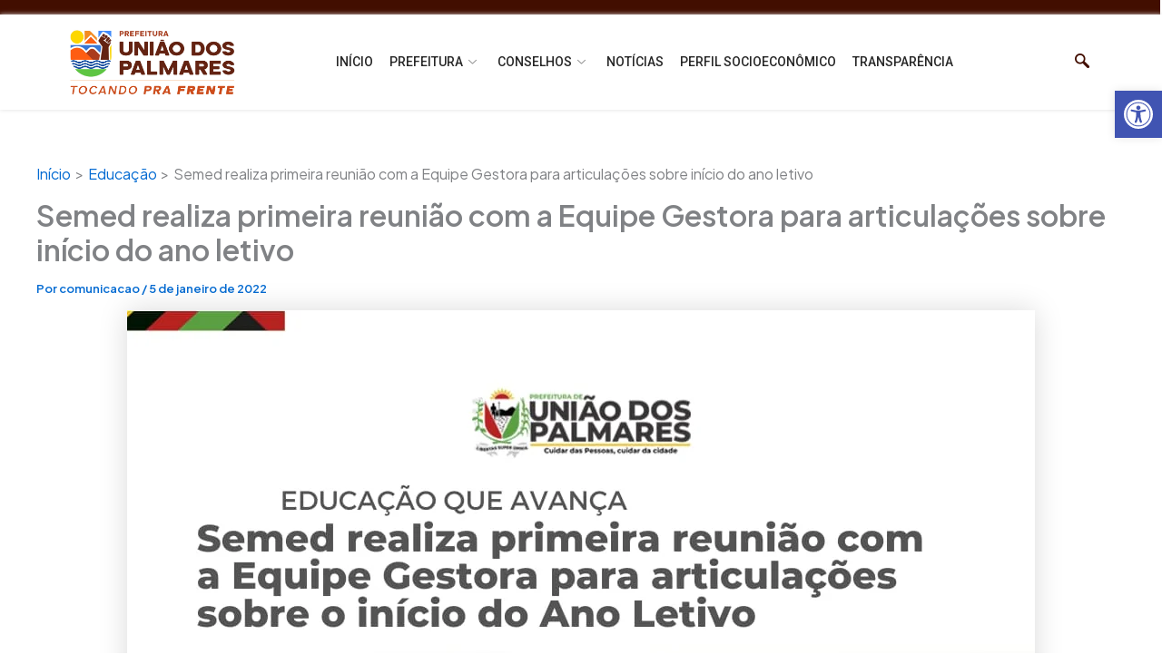

--- FILE ---
content_type: text/css
request_url: https://uniaodospalmares.al.gov.br/wp-content/uploads/elementor/css/post-6173.css?ver=1753188965
body_size: 1538
content:
.elementor-6173 .elementor-element.elementor-element-e988965{--display:flex;--flex-direction:column;--container-widget-width:100%;--container-widget-height:initial;--container-widget-flex-grow:0;--container-widget-align-self:initial;--flex-wrap-mobile:wrap;--margin-top:-2px;--margin-bottom:-2px;--margin-left:-2px;--margin-right:-2px;--padding-top:0px;--padding-bottom:0px;--padding-left:0px;--padding-right:0px;}.elementor-6173 .elementor-element.elementor-element-e988965:not(.elementor-motion-effects-element-type-background), .elementor-6173 .elementor-element.elementor-element-e988965 > .elementor-motion-effects-container > .elementor-motion-effects-layer{background-color:#420E00;}.elementor-6173 .elementor-element.elementor-element-bc6b28b{--display:flex;--flex-direction:column;--container-widget-width:100%;--container-widget-height:initial;--container-widget-flex-grow:0;--container-widget-align-self:initial;--flex-wrap-mobile:wrap;}.elementor-6173 .elementor-element.elementor-element-bc6b28b:not(.elementor-motion-effects-element-type-background), .elementor-6173 .elementor-element.elementor-element-bc6b28b > .elementor-motion-effects-container > .elementor-motion-effects-layer{background-color:#420E00;}.elementor-6173 .elementor-element.elementor-element-bc6b28b.e-con{--align-self:stretch;--flex-grow:1;--flex-shrink:0;}.elementor-6173 .elementor-element.elementor-element-b9630f2 > .elementor-container > .elementor-column > .elementor-widget-wrap{align-content:center;align-items:center;}.elementor-6173 .elementor-element.elementor-element-b9630f2:not(.elementor-motion-effects-element-type-background), .elementor-6173 .elementor-element.elementor-element-b9630f2 > .elementor-motion-effects-container > .elementor-motion-effects-layer{background-color:transparent;background-image:linear-gradient(180deg, #FFFFFF 0%, #FFFFFF 100%);}.elementor-6173 .elementor-element.elementor-element-b9630f2{box-shadow:0px 0px 5px 0px #DFDFDF;transition:background 0.3s, border 0.3s, border-radius 0.3s, box-shadow 0.3s;padding:10px 0px 10px 0px;}.elementor-6173 .elementor-element.elementor-element-b9630f2 > .elementor-background-overlay{transition:background 0.3s, border-radius 0.3s, opacity 0.3s;}.elementor-6173 .elementor-element.elementor-element-b549261 > .elementor-widget-wrap > .elementor-widget:not(.elementor-widget__width-auto):not(.elementor-widget__width-initial):not(:last-child):not(.elementor-absolute){margin-bottom:0px;}.elementor-6173 .elementor-element.elementor-element-b549261 .elementor-element-populated a{color:#35A044;}.elementor-6173 .elementor-element.elementor-element-b549261 .elementor-element-populated a:hover{color:#35A044;}.elementor-6173 .elementor-element.elementor-element-b549261 > .elementor-element-populated{padding:0px 0px 0px 0px;}.elementor-widget-image .widget-image-caption{color:var( --e-global-color-text );font-family:var( --e-global-typography-text-font-family ), Sans-serif;font-weight:var( --e-global-typography-text-font-weight );}.elementor-6173 .elementor-element.elementor-element-0d51929.elementor-element{--flex-grow:0;--flex-shrink:0;}.elementor-6173 .elementor-element.elementor-element-0d51929{text-align:right;}.elementor-6173 .elementor-element.elementor-element-4167d70 > .elementor-widget-wrap > .elementor-widget:not(.elementor-widget__width-auto):not(.elementor-widget__width-initial):not(:last-child):not(.elementor-absolute){margin-bottom:0px;}.elementor-6173 .elementor-element.elementor-element-4167d70 > .elementor-element-populated{padding:0px 10px 0px 10px;}.elementor-6173 .elementor-element.elementor-element-e831a57 .elementskit-menu-hamburger:hover{background-color:#757575;}.elementor-6173 .elementor-element.elementor-element-e831a57.elementor-element{--align-self:stretch;--flex-grow:0;--flex-shrink:0;}.elementor-6173 .elementor-element.elementor-element-e831a57 .elementskit-menu-container{height:85px;border-radius:0px 0px 0px 0px;}.elementor-6173 .elementor-element.elementor-element-e831a57 .elementskit-navbar-nav > li > a{font-family:"Roboto", Sans-serif;font-size:14px;font-weight:500;text-transform:capitalize;color:#272727;padding:0px 9px 0px 9px;}.elementor-6173 .elementor-element.elementor-element-e831a57 .elementskit-navbar-nav > li > a:hover{color:#420E00;}.elementor-6173 .elementor-element.elementor-element-e831a57 .elementskit-navbar-nav > li > a:focus{color:#420E00;}.elementor-6173 .elementor-element.elementor-element-e831a57 .elementskit-navbar-nav > li > a:active{color:#420E00;}.elementor-6173 .elementor-element.elementor-element-e831a57 .elementskit-navbar-nav > li:hover > a{color:#420E00;}.elementor-6173 .elementor-element.elementor-element-e831a57 .elementskit-navbar-nav > li:hover > a .elementskit-submenu-indicator{color:#420E00;}.elementor-6173 .elementor-element.elementor-element-e831a57 .elementskit-navbar-nav > li > a:hover .elementskit-submenu-indicator{color:#420E00;}.elementor-6173 .elementor-element.elementor-element-e831a57 .elementskit-navbar-nav > li > a:focus .elementskit-submenu-indicator{color:#420E00;}.elementor-6173 .elementor-element.elementor-element-e831a57 .elementskit-navbar-nav > li > a:active .elementskit-submenu-indicator{color:#420E00;}.elementor-6173 .elementor-element.elementor-element-e831a57 .elementskit-navbar-nav > li.current-menu-item > a{color:#420E00;}.elementor-6173 .elementor-element.elementor-element-e831a57 .elementskit-navbar-nav > li.current-menu-ancestor > a{color:#420E00;}.elementor-6173 .elementor-element.elementor-element-e831a57 .elementskit-navbar-nav > li.current-menu-ancestor > a .elementskit-submenu-indicator{color:#420E00;}.elementor-6173 .elementor-element.elementor-element-e831a57 .elementskit-navbar-nav > li > a .elementskit-submenu-indicator{font-size:9px;color:#848484;fill:#848484;}.elementor-6173 .elementor-element.elementor-element-e831a57 .elementskit-navbar-nav > li > a .ekit-submenu-indicator-icon{font-size:9px;color:#848484;fill:#848484;}.elementor-6173 .elementor-element.elementor-element-e831a57 .elementskit-navbar-nav .elementskit-submenu-panel > li > a{font-family:"Roboto", Sans-serif;font-size:12px;font-weight:400;padding:6px 0px 7px 0px;color:#000000;}.elementor-6173 .elementor-element.elementor-element-e831a57 .elementskit-navbar-nav .elementskit-submenu-panel > li > a:hover{color:#121147;}.elementor-6173 .elementor-element.elementor-element-e831a57 .elementskit-navbar-nav .elementskit-submenu-panel > li > a:focus{color:#121147;}.elementor-6173 .elementor-element.elementor-element-e831a57 .elementskit-navbar-nav .elementskit-submenu-panel > li > a:active{color:#121147;}.elementor-6173 .elementor-element.elementor-element-e831a57 .elementskit-navbar-nav .elementskit-submenu-panel > li:hover > a{color:#121147;}.elementor-6173 .elementor-element.elementor-element-e831a57 .elementskit-navbar-nav .elementskit-submenu-panel > li.current-menu-item > a{color:#707070 !important;}.elementor-6173 .elementor-element.elementor-element-e831a57 .elementskit-submenu-panel{padding:15px 15px 15px 25px;}.elementor-6173 .elementor-element.elementor-element-e831a57 .elementskit-navbar-nav .elementskit-submenu-panel{border-radius:0px 0px 0px 0px;min-width:220px;box-shadow:0px 0px 10px 0px rgba(0,0,0,0.12);}.elementor-6173 .elementor-element.elementor-element-e831a57 .elementskit-menu-hamburger{float:right;border-style:solid;border-color:#420E00;}.elementor-6173 .elementor-element.elementor-element-e831a57 .elementskit-menu-hamburger .elementskit-menu-hamburger-icon{background-color:#420E00;}.elementor-6173 .elementor-element.elementor-element-e831a57 .elementskit-menu-hamburger > .ekit-menu-icon{color:#420E00;}.elementor-6173 .elementor-element.elementor-element-e831a57 .elementskit-menu-hamburger:hover .elementskit-menu-hamburger-icon{background-color:rgba(255,255,255,0.5);}.elementor-6173 .elementor-element.elementor-element-e831a57 .elementskit-menu-hamburger:hover > .ekit-menu-icon{color:rgba(255,255,255,0.5);}.elementor-6173 .elementor-element.elementor-element-e831a57 .elementskit-menu-close{color:#420E00;}.elementor-6173 .elementor-element.elementor-element-e831a57 .elementskit-menu-close:hover{color:rgba(0, 0, 0, 0.5);}.elementor-6173 .elementor-element.elementor-element-27c5c31.elementor-column > .elementor-widget-wrap{justify-content:flex-start;}.elementor-6173 .elementor-element.elementor-element-27c5c31 > .elementor-widget-wrap > .elementor-widget:not(.elementor-widget__width-auto):not(.elementor-widget__width-initial):not(:last-child):not(.elementor-absolute){margin-bottom:0px;}.elementor-6173 .elementor-element.elementor-element-27c5c31 > .elementor-element-populated{margin:0px 0px 0px 0px;--e-column-margin-right:0px;--e-column-margin-left:0px;padding:0px 15px 0px 15px;}.elementor-6173 .elementor-element.elementor-element-78f146b > .elementor-widget-container{margin:0px 0px 0px 0px;}.elementor-6173 .elementor-element.elementor-element-78f146b.elementor-element{--flex-grow:0;--flex-shrink:0;}.elementor-6173 .elementor-element.elementor-element-78f146b .ekit_navsearch-button{font-size:16px;margin:5px 5px 5px 5px;padding:0px 0px 0px 0px;width:30px;height:30px;line-height:30px;text-align:center;}.elementor-6173 .elementor-element.elementor-element-78f146b .ekit_navsearch-button svg{max-width:16px;}.elementor-6173 .elementor-element.elementor-element-78f146b .ekit_navsearch-button, .elementor-6173 .elementor-element.elementor-element-78f146b .ekit_search-button i{color:#420E00;}.elementor-6173 .elementor-element.elementor-element-78f146b .ekit_navsearch-button svg path, .elementor-6173 .elementor-element.elementor-element-78f146b .ekit_search-button svg path{stroke:#420E00;fill:#420E00;}.elementor-theme-builder-content-area{height:400px;}.elementor-location-header:before, .elementor-location-footer:before{content:"";display:table;clear:both;}@media(min-width:768px){.elementor-6173 .elementor-element.elementor-element-b549261{width:17%;}.elementor-6173 .elementor-element.elementor-element-4167d70{width:78.332%;}.elementor-6173 .elementor-element.elementor-element-27c5c31{width:4%;}}@media(max-width:1024px) and (min-width:768px){.elementor-6173 .elementor-element.elementor-element-b549261{width:35%;}.elementor-6173 .elementor-element.elementor-element-4167d70{width:50%;}}@media(max-width:1024px){.elementor-6173 .elementor-element.elementor-element-e988965{--justify-content:center;--margin-top:0px;--margin-bottom:0px;--margin-left:0px;--margin-right:0px;}.elementor-6173 .elementor-element.elementor-element-b9630f2{margin-top:0px;margin-bottom:0px;padding:0px 0px 0px 0px;}.elementor-6173 .elementor-element.elementor-element-0d51929{width:var( --container-widget-width, 264px );max-width:264px;--container-widget-width:264px;--container-widget-flex-grow:0;text-align:right;}.elementor-6173 .elementor-element.elementor-element-e831a57{width:var( --container-widget-width, 342.4px );max-width:342.4px;--container-widget-width:342.4px;--container-widget-flex-grow:0;}.elementor-6173 .elementor-element.elementor-element-e831a57 .elementskit-nav-identity-panel{padding:10px 0px 10px 0px;}.elementor-6173 .elementor-element.elementor-element-e831a57 .elementskit-menu-container{max-width:350px;border-radius:0px 0px 0px 0px;}.elementor-6173 .elementor-element.elementor-element-e831a57 .elementskit-navbar-nav > li > a{color:#000000;padding:10px 15px 10px 15px;}.elementor-6173 .elementor-element.elementor-element-e831a57 .elementskit-navbar-nav .elementskit-submenu-panel > li > a{padding:15px 15px 15px 15px;}.elementor-6173 .elementor-element.elementor-element-e831a57 .elementskit-navbar-nav .elementskit-submenu-panel{border-radius:0px 0px 0px 0px;}.elementor-6173 .elementor-element.elementor-element-e831a57 .elementskit-menu-hamburger{padding:8px 8px 8px 8px;width:45px;border-radius:3px;}.elementor-6173 .elementor-element.elementor-element-e831a57 .elementskit-menu-close{padding:8px 8px 8px 8px;margin:12px 12px 12px 12px;width:45px;border-radius:3px;}.elementor-6173 .elementor-element.elementor-element-e831a57 .elementskit-nav-logo > img{max-width:160px;max-height:60px;}.elementor-6173 .elementor-element.elementor-element-e831a57 .elementskit-nav-logo{margin:5px 0px 5px 0px;padding:5px 5px 5px 5px;}}@media(max-width:767px){.elementor-6173 .elementor-element.elementor-element-b549261{width:40%;}.elementor-6173 .elementor-element.elementor-element-b549261 > .elementor-element-populated{padding:0px 0px 0px 0px;}.elementor-6173 .elementor-element.elementor-element-0d51929{width:var( --container-widget-width, 161px );max-width:161px;--container-widget-width:161px;--container-widget-flex-grow:0;text-align:center;}.elementor-6173 .elementor-element.elementor-element-0d51929 img{width:150px;}.elementor-6173 .elementor-element.elementor-element-4167d70{width:30%;}.elementor-bc-flex-widget .elementor-6173 .elementor-element.elementor-element-4167d70.elementor-column .elementor-widget-wrap{align-items:center;}.elementor-6173 .elementor-element.elementor-element-4167d70.elementor-column.elementor-element[data-element_type="column"] > .elementor-widget-wrap.elementor-element-populated{align-content:center;align-items:center;}.elementor-6173 .elementor-element.elementor-element-e831a57{--container-widget-width:100px;--container-widget-flex-grow:0;width:var( --container-widget-width, 100px );max-width:100px;}.elementor-6173 .elementor-element.elementor-element-e831a57 .elementskit-menu-hamburger{border-width:1px 1px 1px 1px;}.elementor-6173 .elementor-element.elementor-element-e831a57 .elementskit-nav-logo > img{max-width:120px;max-height:50px;}.elementor-6173 .elementor-element.elementor-element-27c5c31{width:30%;}.elementor-6173 .elementor-element.elementor-element-78f146b{width:var( --container-widget-width, 57.117px );max-width:57.117px;--container-widget-width:57.117px;--container-widget-flex-grow:0;}.elementor-6173 .elementor-element.elementor-element-78f146b .ekit_navsearch-button{text-align:right;}}

--- FILE ---
content_type: text/css
request_url: https://uniaodospalmares.al.gov.br/wp-content/uploads/elementor/css/post-6200.css?ver=1767294460
body_size: 1389
content:
.elementor-6200 .elementor-element.elementor-element-36ff75a:not(.elementor-motion-effects-element-type-background), .elementor-6200 .elementor-element.elementor-element-36ff75a > .elementor-motion-effects-container > .elementor-motion-effects-layer{background-color:#420E00;}.elementor-6200 .elementor-element.elementor-element-36ff75a{transition:background 0.3s, border 0.3s, border-radius 0.3s, box-shadow 0.3s;padding:88px 0px 60px 0px;}.elementor-6200 .elementor-element.elementor-element-36ff75a > .elementor-background-overlay{transition:background 0.3s, border-radius 0.3s, opacity 0.3s;}.elementor-6200 .elementor-element.elementor-element-d4f2df0 > .elementor-element-populated{padding:10px 30px 10px 10px;}.elementor-widget-image .widget-image-caption{color:var( --e-global-color-text );font-family:var( --e-global-typography-text-font-family ), Sans-serif;font-weight:var( --e-global-typography-text-font-weight );}.elementor-6200 .elementor-element.elementor-element-7171809{width:var( --container-widget-width, 104.641% );max-width:104.641%;--container-widget-width:104.641%;--container-widget-flex-grow:0;text-align:left;}.elementor-6200 .elementor-element.elementor-element-7171809 > .elementor-widget-container{margin:0px 0px 15px 0px;}.elementor-6200 .elementor-element.elementor-element-7171809.elementor-element{--flex-grow:0;--flex-shrink:0;}.elementor-6200 .elementor-element.elementor-element-7171809 img{width:60%;}.elementor-widget-text-editor{color:var( --e-global-color-text );font-family:var( --e-global-typography-text-font-family ), Sans-serif;font-weight:var( --e-global-typography-text-font-weight );}.elementor-widget-text-editor.elementor-drop-cap-view-stacked .elementor-drop-cap{background-color:var( --e-global-color-primary );}.elementor-widget-text-editor.elementor-drop-cap-view-framed .elementor-drop-cap, .elementor-widget-text-editor.elementor-drop-cap-view-default .elementor-drop-cap{color:var( --e-global-color-primary );border-color:var( --e-global-color-primary );}.elementor-6200 .elementor-element.elementor-element-1741777{width:var( --container-widget-width, 103.021% );max-width:103.021%;--container-widget-width:103.021%;--container-widget-flex-grow:0;color:#FFFFFF;font-family:"Plus Jakarta Sans", Sans-serif;font-size:15px;font-weight:400;line-height:26px;}.elementor-6200 .elementor-element.elementor-element-1741777 > .elementor-widget-container{margin:0px 0px 20px 0px;}.elementor-6200 .elementor-element.elementor-element-1741777.elementor-element{--flex-grow:0;--flex-shrink:0;}.elementor-6200 .elementor-element.elementor-element-eaea41e .elementor-repeater-item-da8f4de > a{color:#3b5998;background-color:#ffffff;border-style:solid;border-width:1px 1px 1px 1px;border-color:#eaebf1;}.elementor-6200 .elementor-element.elementor-element-eaea41e .elementor-repeater-item-da8f4de > a svg path{stroke:#3b5998;fill:#3b5998;}.elementor-6200 .elementor-element.elementor-element-eaea41e .elementor-repeater-item-da8f4de > a:hover{background-color:rgba(59,89,152,0);box-shadow:0px 10px 10px 0px rgba(39,49,113,0.07);}.elementor-6200 .elementor-element.elementor-element-eaea41e .elementor-repeater-item-c8596be > a{color:#3f729b;background-color:#ffffff;border-style:solid;border-width:1px 1px 1px 1px;border-color:#eaebf1;}.elementor-6200 .elementor-element.elementor-element-eaea41e .elementor-repeater-item-c8596be > a svg path{stroke:#3f729b;fill:#3f729b;}.elementor-6200 .elementor-element.elementor-element-eaea41e .elementor-repeater-item-c8596be > a:hover{background-color:rgba(59,89,152,0);box-shadow:0px 10px 10px 0px rgba(39,49,113,0.07);}.elementor-6200 .elementor-element.elementor-element-eaea41e > .elementor-widget-container{margin:0px 0px 0px -5px;}.elementor-6200 .elementor-element.elementor-element-eaea41e .ekit_social_media{text-align:left;}.elementor-6200 .elementor-element.elementor-element-eaea41e .ekit_social_media > li > a{text-align:center;text-decoration:none;border-radius:50% 50% 50% 50%;padding:0px 0px 0px 0px;width:40px;height:40px;line-height:36px;}.elementor-6200 .elementor-element.elementor-element-eaea41e .ekit_social_media > li{display:inline-block;margin:5px 5px 5px 5px;}.elementor-6200 .elementor-element.elementor-element-5ea2762 > .elementor-widget-wrap > .elementor-widget:not(.elementor-widget__width-auto):not(.elementor-widget__width-initial):not(:last-child):not(.elementor-absolute){margin-bottom:0px;}.elementor-6200 .elementor-element.elementor-element-5ea2762 > .elementor-element-populated{padding:0px 10px 10px 10px;}.elementor-widget-heading .elementor-heading-title{color:var( --e-global-color-primary );}.elementor-6200 .elementor-element.elementor-element-fda44f0{width:var( --container-widget-width, 66.232% );max-width:66.232%;--container-widget-width:66.232%;--container-widget-flex-grow:0;}.elementor-6200 .elementor-element.elementor-element-fda44f0 > .elementor-widget-container{margin:2px 0px 12px 0px;}.elementor-6200 .elementor-element.elementor-element-fda44f0.elementor-element{--flex-grow:0;--flex-shrink:0;}.elementor-6200 .elementor-element.elementor-element-fda44f0 .elementor-heading-title{font-family:"Plus Jakarta Sans", Sans-serif;font-size:18px;font-weight:800;line-height:35px;color:#FFFFFF;}.elementor-6200 .elementor-element.elementor-element-895daec{width:var( --container-widget-width, 96.867% );max-width:96.867%;--container-widget-width:96.867%;--container-widget-flex-grow:0;}.elementor-6200 .elementor-element.elementor-element-895daec.elementor-element{--flex-grow:0;--flex-shrink:0;}.elementor-6200 .elementor-element.elementor-element-895daec .elementor-icon-list-item > a{padding:0px 0px 0px 0px !important;margin:-2px -2px -2px -2px;}.elementor-6200 .elementor-element.elementor-element-895daec .ekit_page_list_content{flex-direction:row;}.elementor-6200 .elementor-element.elementor-element-895daec .elementor-icon-list-icon{display:flex;align-items:center;justify-content:center;width:6px;}.elementor-6200 .elementor-element.elementor-element-895daec .elementor-icon-list-item:hover .elementor-icon-list-icon i{color:#ea5356;}.elementor-6200 .elementor-element.elementor-element-895daec .elementor-icon-list-item:hover .elementor-icon-list-icon svg path{stroke:#ea5356;fill:#ea5356;}.elementor-6200 .elementor-element.elementor-element-895daec .elementor-icon-list-icon i{font-size:6px;}.elementor-6200 .elementor-element.elementor-element-895daec .elementor-icon-list-icon svg{max-width:6px;}.elementor-6200 .elementor-element.elementor-element-895daec .elementor-icon-list-text{color:#FFFFFF;padding-left:8px;}.elementor-6200 .elementor-element.elementor-element-895daec .elementor-icon-list-item:hover .elementor-icon-list-text{color:#111111;}.elementor-6200 .elementor-element.elementor-element-895daec .elementor-icon-list-item{font-family:"Plus Jakarta Sans", Sans-serif;font-size:14px;font-weight:400;line-height:40px;}.elementor-6200 .elementor-element.elementor-element-895daec .ekit_menu_label{align-self:center;}.elementor-6200 .elementor-element.elementor-element-10b8c37 > .elementor-widget-wrap > .elementor-widget:not(.elementor-widget__width-auto):not(.elementor-widget__width-initial):not(:last-child):not(.elementor-absolute){margin-bottom:0px;}.elementor-6200 .elementor-element.elementor-element-10b8c37 > .elementor-element-populated{padding:0px 10px 10px 10px;}.elementor-6200 .elementor-element.elementor-element-eb8a037{width:var( --container-widget-width, 66.232% );max-width:66.232%;--container-widget-width:66.232%;--container-widget-flex-grow:0;}.elementor-6200 .elementor-element.elementor-element-eb8a037 > .elementor-widget-container{margin:2px 0px 12px 0px;}.elementor-6200 .elementor-element.elementor-element-eb8a037.elementor-element{--flex-grow:0;--flex-shrink:0;}.elementor-6200 .elementor-element.elementor-element-eb8a037 .elementor-heading-title{font-family:"Plus Jakarta Sans", Sans-serif;font-size:18px;font-weight:800;line-height:35px;color:#FFFFFF;}.elementor-6200 .elementor-element.elementor-element-1711142{width:var( --container-widget-width, 96.867% );max-width:96.867%;--container-widget-width:96.867%;--container-widget-flex-grow:0;}.elementor-6200 .elementor-element.elementor-element-1711142.elementor-element{--flex-grow:0;--flex-shrink:0;}.elementor-6200 .elementor-element.elementor-element-1711142 .elementor-icon-list-item > a{padding:0px 0px 0px 0px !important;margin:-2px -2px -2px -2px;}.elementor-6200 .elementor-element.elementor-element-1711142 .ekit_page_list_content{flex-direction:row;}.elementor-6200 .elementor-element.elementor-element-1711142 .elementor-icon-list-icon{display:flex;align-items:center;justify-content:center;width:6px;}.elementor-6200 .elementor-element.elementor-element-1711142 .elementor-icon-list-item:hover .elementor-icon-list-icon i{color:#ea5356;}.elementor-6200 .elementor-element.elementor-element-1711142 .elementor-icon-list-item:hover .elementor-icon-list-icon svg path{stroke:#ea5356;fill:#ea5356;}.elementor-6200 .elementor-element.elementor-element-1711142 .elementor-icon-list-icon i{font-size:6px;}.elementor-6200 .elementor-element.elementor-element-1711142 .elementor-icon-list-icon svg{max-width:6px;}.elementor-6200 .elementor-element.elementor-element-1711142 .elementor-icon-list-text{color:#FFFFFF;padding-left:8px;}.elementor-6200 .elementor-element.elementor-element-1711142 .elementor-icon-list-item:hover .elementor-icon-list-text{color:#111111;}.elementor-6200 .elementor-element.elementor-element-1711142 .elementor-icon-list-item{font-family:"Plus Jakarta Sans", Sans-serif;font-size:14px;font-weight:400;line-height:40px;}.elementor-6200 .elementor-element.elementor-element-1711142 .ekit_menu_label{align-self:center;}.elementor-6200 .elementor-element.elementor-element-1e2ebd7{width:var( --container-widget-width, 100.346% );max-width:100.346%;--container-widget-width:100.346%;--container-widget-flex-grow:0;text-align:center;}.elementor-6200 .elementor-element.elementor-element-1e2ebd7 > .elementor-widget-container{margin:0px 0px 0px 0px;}.elementor-6200 .elementor-element.elementor-element-1e2ebd7.elementor-element{--flex-grow:0;--flex-shrink:0;}.elementor-6200 .elementor-element.elementor-element-827e412:not(.elementor-motion-effects-element-type-background), .elementor-6200 .elementor-element.elementor-element-827e412 > .elementor-motion-effects-container > .elementor-motion-effects-layer{background-color:#240800;}.elementor-6200 .elementor-element.elementor-element-827e412{transition:background 0.3s, border 0.3s, border-radius 0.3s, box-shadow 0.3s;margin-top:0px;margin-bottom:0px;padding:6px 0px 6px 0px;}.elementor-6200 .elementor-element.elementor-element-827e412 > .elementor-background-overlay{transition:background 0.3s, border-radius 0.3s, opacity 0.3s;}.elementor-6200 .elementor-element.elementor-element-395731b.elementor-element{--align-self:center;}.elementor-6200 .elementor-element.elementor-element-395731b .elementskit-section-title-wraper .elementskit-section-title{color:#ffffff;margin:0px 0px 0px 0px;font-family:"Plus Jakarta Sans", Sans-serif;font-size:14px;}.elementor-6200 .elementor-element.elementor-element-395731b .elementskit-section-title-wraper .elementskit-section-title > span{color:#000000;}.elementor-6200 .elementor-element.elementor-element-395731b .elementskit-section-title-wraper .elementskit-section-title:hover > span{color:#000000;}.elementor-theme-builder-content-area{height:400px;}.elementor-location-header:before, .elementor-location-footer:before{content:"";display:table;clear:both;}@media(max-width:1024px){.elementor-6200 .elementor-element.elementor-element-7171809{text-align:center;}.elementor-6200 .elementor-element.elementor-element-1741777{width:var( --container-widget-width, 326.817px );max-width:326.817px;--container-widget-width:326.817px;--container-widget-flex-grow:0;font-size:13px;}.elementor-6200 .elementor-element.elementor-element-eaea41e .ekit_social_media{text-align:center;}.elementor-6200 .elementor-element.elementor-element-5ea2762 > .elementor-element-populated{padding:40px 10px 10px 10px;}.elementor-6200 .elementor-element.elementor-element-fda44f0 .elementor-heading-title{font-size:15px;}.elementor-6200 .elementor-element.elementor-element-895daec .elementor-icon-list-item{font-size:13px;}.elementor-6200 .elementor-element.elementor-element-10b8c37 > .elementor-element-populated{padding:40px 10px 10px 10px;}}@media(min-width:768px){.elementor-6200 .elementor-element.elementor-element-d4f2df0{width:45%;}.elementor-6200 .elementor-element.elementor-element-5ea2762{width:27%;}.elementor-6200 .elementor-element.elementor-element-10b8c37{width:27.554%;}}@media(max-width:1024px) and (min-width:768px){.elementor-6200 .elementor-element.elementor-element-d4f2df0{width:45%;}.elementor-6200 .elementor-element.elementor-element-5ea2762{width:25%;}.elementor-6200 .elementor-element.elementor-element-10b8c37{width:25%;}}@media(max-width:767px){.elementor-6200 .elementor-element.elementor-element-d4f2df0{width:98%;}.elementor-6200 .elementor-element.elementor-element-d4f2df0 > .elementor-element-populated{padding:10px 10px 10px 10px;}.elementor-6200 .elementor-element.elementor-element-7171809{text-align:center;}.elementor-6200 .elementor-element.elementor-element-1741777{font-size:11px;}.elementor-6200 .elementor-element.elementor-element-eaea41e .ekit_social_media{text-align:center;}.elementor-6200 .elementor-element.elementor-element-5ea2762{width:50%;}.elementor-6200 .elementor-element.elementor-element-fda44f0 .elementor-heading-title{font-size:14px;}.elementor-6200 .elementor-element.elementor-element-895daec .elementor-icon-list-item{font-size:12px;}.elementor-6200 .elementor-element.elementor-element-10b8c37{width:50%;}}